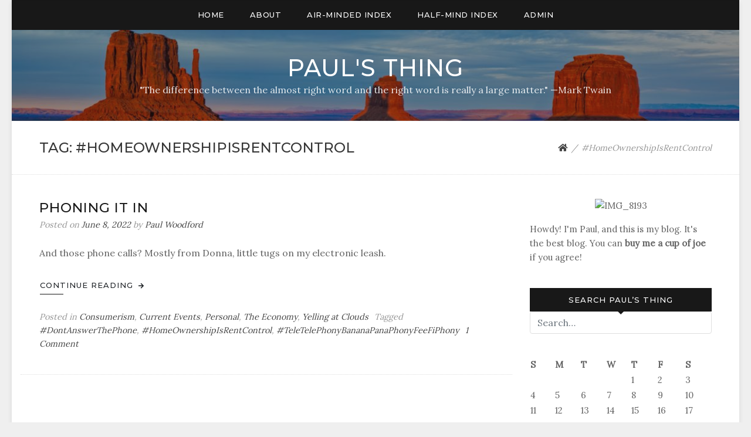

--- FILE ---
content_type: text/html; charset=UTF-8
request_url: https://pwoodford.net/blog/?tag=homeownershipisrentcontrol
body_size: 64094
content:
<!doctype html>
<html lang="en-US">
<head>
	<meta charset="UTF-8">
	<meta name="viewport" content="width=device-width, initial-scale=1">
	<link rel="profile" href="http://gmpg.org/xfn/11">

	<title>#HomeOwnershipIsRentControl &#8211; Paul&#039;s Thing</title>
<meta name='robots' content='max-image-preview:large' />
<link rel='dns-prefetch' href='//fonts.googleapis.com' />
<link rel="alternate" type="application/rss+xml" title="Paul&#039;s Thing &raquo; Feed" href="https://pwoodford.net/blog/?feed=rss2" />
<link rel="alternate" type="application/rss+xml" title="Paul&#039;s Thing &raquo; Comments Feed" href="https://pwoodford.net/blog/?feed=comments-rss2" />
<link rel="alternate" type="application/rss+xml" title="Paul&#039;s Thing &raquo; #HomeOwnershipIsRentControl Tag Feed" href="https://pwoodford.net/blog/?feed=rss2&#038;tag=homeownershipisrentcontrol" />
<style id='wp-img-auto-sizes-contain-inline-css' type='text/css'>
img:is([sizes=auto i],[sizes^="auto," i]){contain-intrinsic-size:3000px 1500px}
/*# sourceURL=wp-img-auto-sizes-contain-inline-css */
</style>
<style id='wp-emoji-styles-inline-css' type='text/css'>

	img.wp-smiley, img.emoji {
		display: inline !important;
		border: none !important;
		box-shadow: none !important;
		height: 1em !important;
		width: 1em !important;
		margin: 0 0.07em !important;
		vertical-align: -0.1em !important;
		background: none !important;
		padding: 0 !important;
	}
/*# sourceURL=wp-emoji-styles-inline-css */
</style>
<style id='wp-block-library-inline-css' type='text/css'>
:root{--wp-block-synced-color:#7a00df;--wp-block-synced-color--rgb:122,0,223;--wp-bound-block-color:var(--wp-block-synced-color);--wp-editor-canvas-background:#ddd;--wp-admin-theme-color:#007cba;--wp-admin-theme-color--rgb:0,124,186;--wp-admin-theme-color-darker-10:#006ba1;--wp-admin-theme-color-darker-10--rgb:0,107,160.5;--wp-admin-theme-color-darker-20:#005a87;--wp-admin-theme-color-darker-20--rgb:0,90,135;--wp-admin-border-width-focus:2px}@media (min-resolution:192dpi){:root{--wp-admin-border-width-focus:1.5px}}.wp-element-button{cursor:pointer}:root .has-very-light-gray-background-color{background-color:#eee}:root .has-very-dark-gray-background-color{background-color:#313131}:root .has-very-light-gray-color{color:#eee}:root .has-very-dark-gray-color{color:#313131}:root .has-vivid-green-cyan-to-vivid-cyan-blue-gradient-background{background:linear-gradient(135deg,#00d084,#0693e3)}:root .has-purple-crush-gradient-background{background:linear-gradient(135deg,#34e2e4,#4721fb 50%,#ab1dfe)}:root .has-hazy-dawn-gradient-background{background:linear-gradient(135deg,#faaca8,#dad0ec)}:root .has-subdued-olive-gradient-background{background:linear-gradient(135deg,#fafae1,#67a671)}:root .has-atomic-cream-gradient-background{background:linear-gradient(135deg,#fdd79a,#004a59)}:root .has-nightshade-gradient-background{background:linear-gradient(135deg,#330968,#31cdcf)}:root .has-midnight-gradient-background{background:linear-gradient(135deg,#020381,#2874fc)}:root{--wp--preset--font-size--normal:16px;--wp--preset--font-size--huge:42px}.has-regular-font-size{font-size:1em}.has-larger-font-size{font-size:2.625em}.has-normal-font-size{font-size:var(--wp--preset--font-size--normal)}.has-huge-font-size{font-size:var(--wp--preset--font-size--huge)}.has-text-align-center{text-align:center}.has-text-align-left{text-align:left}.has-text-align-right{text-align:right}.has-fit-text{white-space:nowrap!important}#end-resizable-editor-section{display:none}.aligncenter{clear:both}.items-justified-left{justify-content:flex-start}.items-justified-center{justify-content:center}.items-justified-right{justify-content:flex-end}.items-justified-space-between{justify-content:space-between}.screen-reader-text{border:0;clip-path:inset(50%);height:1px;margin:-1px;overflow:hidden;padding:0;position:absolute;width:1px;word-wrap:normal!important}.screen-reader-text:focus{background-color:#ddd;clip-path:none;color:#444;display:block;font-size:1em;height:auto;left:5px;line-height:normal;padding:15px 23px 14px;text-decoration:none;top:5px;width:auto;z-index:100000}html :where(.has-border-color){border-style:solid}html :where([style*=border-top-color]){border-top-style:solid}html :where([style*=border-right-color]){border-right-style:solid}html :where([style*=border-bottom-color]){border-bottom-style:solid}html :where([style*=border-left-color]){border-left-style:solid}html :where([style*=border-width]){border-style:solid}html :where([style*=border-top-width]){border-top-style:solid}html :where([style*=border-right-width]){border-right-style:solid}html :where([style*=border-bottom-width]){border-bottom-style:solid}html :where([style*=border-left-width]){border-left-style:solid}html :where(img[class*=wp-image-]){height:auto;max-width:100%}:where(figure){margin:0 0 1em}html :where(.is-position-sticky){--wp-admin--admin-bar--position-offset:var(--wp-admin--admin-bar--height,0px)}@media screen and (max-width:600px){html :where(.is-position-sticky){--wp-admin--admin-bar--position-offset:0px}}

/*# sourceURL=wp-block-library-inline-css */
</style><style id='wp-block-paragraph-inline-css' type='text/css'>
.is-small-text{font-size:.875em}.is-regular-text{font-size:1em}.is-large-text{font-size:2.25em}.is-larger-text{font-size:3em}.has-drop-cap:not(:focus):first-letter{float:left;font-size:8.4em;font-style:normal;font-weight:100;line-height:.68;margin:.05em .1em 0 0;text-transform:uppercase}body.rtl .has-drop-cap:not(:focus):first-letter{float:none;margin-left:.1em}p.has-drop-cap.has-background{overflow:hidden}:root :where(p.has-background){padding:1.25em 2.375em}:where(p.has-text-color:not(.has-link-color)) a{color:inherit}p.has-text-align-left[style*="writing-mode:vertical-lr"],p.has-text-align-right[style*="writing-mode:vertical-rl"]{rotate:180deg}
/*# sourceURL=https://pwoodford.net/blog/wp-includes/blocks/paragraph/style.min.css */
</style>
<style id='global-styles-inline-css' type='text/css'>
:root{--wp--preset--aspect-ratio--square: 1;--wp--preset--aspect-ratio--4-3: 4/3;--wp--preset--aspect-ratio--3-4: 3/4;--wp--preset--aspect-ratio--3-2: 3/2;--wp--preset--aspect-ratio--2-3: 2/3;--wp--preset--aspect-ratio--16-9: 16/9;--wp--preset--aspect-ratio--9-16: 9/16;--wp--preset--color--black: #000000;--wp--preset--color--cyan-bluish-gray: #abb8c3;--wp--preset--color--white: #ffffff;--wp--preset--color--pale-pink: #f78da7;--wp--preset--color--vivid-red: #cf2e2e;--wp--preset--color--luminous-vivid-orange: #ff6900;--wp--preset--color--luminous-vivid-amber: #fcb900;--wp--preset--color--light-green-cyan: #7bdcb5;--wp--preset--color--vivid-green-cyan: #00d084;--wp--preset--color--pale-cyan-blue: #8ed1fc;--wp--preset--color--vivid-cyan-blue: #0693e3;--wp--preset--color--vivid-purple: #9b51e0;--wp--preset--gradient--vivid-cyan-blue-to-vivid-purple: linear-gradient(135deg,rgb(6,147,227) 0%,rgb(155,81,224) 100%);--wp--preset--gradient--light-green-cyan-to-vivid-green-cyan: linear-gradient(135deg,rgb(122,220,180) 0%,rgb(0,208,130) 100%);--wp--preset--gradient--luminous-vivid-amber-to-luminous-vivid-orange: linear-gradient(135deg,rgb(252,185,0) 0%,rgb(255,105,0) 100%);--wp--preset--gradient--luminous-vivid-orange-to-vivid-red: linear-gradient(135deg,rgb(255,105,0) 0%,rgb(207,46,46) 100%);--wp--preset--gradient--very-light-gray-to-cyan-bluish-gray: linear-gradient(135deg,rgb(238,238,238) 0%,rgb(169,184,195) 100%);--wp--preset--gradient--cool-to-warm-spectrum: linear-gradient(135deg,rgb(74,234,220) 0%,rgb(151,120,209) 20%,rgb(207,42,186) 40%,rgb(238,44,130) 60%,rgb(251,105,98) 80%,rgb(254,248,76) 100%);--wp--preset--gradient--blush-light-purple: linear-gradient(135deg,rgb(255,206,236) 0%,rgb(152,150,240) 100%);--wp--preset--gradient--blush-bordeaux: linear-gradient(135deg,rgb(254,205,165) 0%,rgb(254,45,45) 50%,rgb(107,0,62) 100%);--wp--preset--gradient--luminous-dusk: linear-gradient(135deg,rgb(255,203,112) 0%,rgb(199,81,192) 50%,rgb(65,88,208) 100%);--wp--preset--gradient--pale-ocean: linear-gradient(135deg,rgb(255,245,203) 0%,rgb(182,227,212) 50%,rgb(51,167,181) 100%);--wp--preset--gradient--electric-grass: linear-gradient(135deg,rgb(202,248,128) 0%,rgb(113,206,126) 100%);--wp--preset--gradient--midnight: linear-gradient(135deg,rgb(2,3,129) 0%,rgb(40,116,252) 100%);--wp--preset--font-size--small: 13px;--wp--preset--font-size--medium: 20px;--wp--preset--font-size--large: 36px;--wp--preset--font-size--x-large: 42px;--wp--preset--spacing--20: 0.44rem;--wp--preset--spacing--30: 0.67rem;--wp--preset--spacing--40: 1rem;--wp--preset--spacing--50: 1.5rem;--wp--preset--spacing--60: 2.25rem;--wp--preset--spacing--70: 3.38rem;--wp--preset--spacing--80: 5.06rem;--wp--preset--shadow--natural: 6px 6px 9px rgba(0, 0, 0, 0.2);--wp--preset--shadow--deep: 12px 12px 50px rgba(0, 0, 0, 0.4);--wp--preset--shadow--sharp: 6px 6px 0px rgba(0, 0, 0, 0.2);--wp--preset--shadow--outlined: 6px 6px 0px -3px rgb(255, 255, 255), 6px 6px rgb(0, 0, 0);--wp--preset--shadow--crisp: 6px 6px 0px rgb(0, 0, 0);}:where(.is-layout-flex){gap: 0.5em;}:where(.is-layout-grid){gap: 0.5em;}body .is-layout-flex{display: flex;}.is-layout-flex{flex-wrap: wrap;align-items: center;}.is-layout-flex > :is(*, div){margin: 0;}body .is-layout-grid{display: grid;}.is-layout-grid > :is(*, div){margin: 0;}:where(.wp-block-columns.is-layout-flex){gap: 2em;}:where(.wp-block-columns.is-layout-grid){gap: 2em;}:where(.wp-block-post-template.is-layout-flex){gap: 1.25em;}:where(.wp-block-post-template.is-layout-grid){gap: 1.25em;}.has-black-color{color: var(--wp--preset--color--black) !important;}.has-cyan-bluish-gray-color{color: var(--wp--preset--color--cyan-bluish-gray) !important;}.has-white-color{color: var(--wp--preset--color--white) !important;}.has-pale-pink-color{color: var(--wp--preset--color--pale-pink) !important;}.has-vivid-red-color{color: var(--wp--preset--color--vivid-red) !important;}.has-luminous-vivid-orange-color{color: var(--wp--preset--color--luminous-vivid-orange) !important;}.has-luminous-vivid-amber-color{color: var(--wp--preset--color--luminous-vivid-amber) !important;}.has-light-green-cyan-color{color: var(--wp--preset--color--light-green-cyan) !important;}.has-vivid-green-cyan-color{color: var(--wp--preset--color--vivid-green-cyan) !important;}.has-pale-cyan-blue-color{color: var(--wp--preset--color--pale-cyan-blue) !important;}.has-vivid-cyan-blue-color{color: var(--wp--preset--color--vivid-cyan-blue) !important;}.has-vivid-purple-color{color: var(--wp--preset--color--vivid-purple) !important;}.has-black-background-color{background-color: var(--wp--preset--color--black) !important;}.has-cyan-bluish-gray-background-color{background-color: var(--wp--preset--color--cyan-bluish-gray) !important;}.has-white-background-color{background-color: var(--wp--preset--color--white) !important;}.has-pale-pink-background-color{background-color: var(--wp--preset--color--pale-pink) !important;}.has-vivid-red-background-color{background-color: var(--wp--preset--color--vivid-red) !important;}.has-luminous-vivid-orange-background-color{background-color: var(--wp--preset--color--luminous-vivid-orange) !important;}.has-luminous-vivid-amber-background-color{background-color: var(--wp--preset--color--luminous-vivid-amber) !important;}.has-light-green-cyan-background-color{background-color: var(--wp--preset--color--light-green-cyan) !important;}.has-vivid-green-cyan-background-color{background-color: var(--wp--preset--color--vivid-green-cyan) !important;}.has-pale-cyan-blue-background-color{background-color: var(--wp--preset--color--pale-cyan-blue) !important;}.has-vivid-cyan-blue-background-color{background-color: var(--wp--preset--color--vivid-cyan-blue) !important;}.has-vivid-purple-background-color{background-color: var(--wp--preset--color--vivid-purple) !important;}.has-black-border-color{border-color: var(--wp--preset--color--black) !important;}.has-cyan-bluish-gray-border-color{border-color: var(--wp--preset--color--cyan-bluish-gray) !important;}.has-white-border-color{border-color: var(--wp--preset--color--white) !important;}.has-pale-pink-border-color{border-color: var(--wp--preset--color--pale-pink) !important;}.has-vivid-red-border-color{border-color: var(--wp--preset--color--vivid-red) !important;}.has-luminous-vivid-orange-border-color{border-color: var(--wp--preset--color--luminous-vivid-orange) !important;}.has-luminous-vivid-amber-border-color{border-color: var(--wp--preset--color--luminous-vivid-amber) !important;}.has-light-green-cyan-border-color{border-color: var(--wp--preset--color--light-green-cyan) !important;}.has-vivid-green-cyan-border-color{border-color: var(--wp--preset--color--vivid-green-cyan) !important;}.has-pale-cyan-blue-border-color{border-color: var(--wp--preset--color--pale-cyan-blue) !important;}.has-vivid-cyan-blue-border-color{border-color: var(--wp--preset--color--vivid-cyan-blue) !important;}.has-vivid-purple-border-color{border-color: var(--wp--preset--color--vivid-purple) !important;}.has-vivid-cyan-blue-to-vivid-purple-gradient-background{background: var(--wp--preset--gradient--vivid-cyan-blue-to-vivid-purple) !important;}.has-light-green-cyan-to-vivid-green-cyan-gradient-background{background: var(--wp--preset--gradient--light-green-cyan-to-vivid-green-cyan) !important;}.has-luminous-vivid-amber-to-luminous-vivid-orange-gradient-background{background: var(--wp--preset--gradient--luminous-vivid-amber-to-luminous-vivid-orange) !important;}.has-luminous-vivid-orange-to-vivid-red-gradient-background{background: var(--wp--preset--gradient--luminous-vivid-orange-to-vivid-red) !important;}.has-very-light-gray-to-cyan-bluish-gray-gradient-background{background: var(--wp--preset--gradient--very-light-gray-to-cyan-bluish-gray) !important;}.has-cool-to-warm-spectrum-gradient-background{background: var(--wp--preset--gradient--cool-to-warm-spectrum) !important;}.has-blush-light-purple-gradient-background{background: var(--wp--preset--gradient--blush-light-purple) !important;}.has-blush-bordeaux-gradient-background{background: var(--wp--preset--gradient--blush-bordeaux) !important;}.has-luminous-dusk-gradient-background{background: var(--wp--preset--gradient--luminous-dusk) !important;}.has-pale-ocean-gradient-background{background: var(--wp--preset--gradient--pale-ocean) !important;}.has-electric-grass-gradient-background{background: var(--wp--preset--gradient--electric-grass) !important;}.has-midnight-gradient-background{background: var(--wp--preset--gradient--midnight) !important;}.has-small-font-size{font-size: var(--wp--preset--font-size--small) !important;}.has-medium-font-size{font-size: var(--wp--preset--font-size--medium) !important;}.has-large-font-size{font-size: var(--wp--preset--font-size--large) !important;}.has-x-large-font-size{font-size: var(--wp--preset--font-size--x-large) !important;}
/*# sourceURL=global-styles-inline-css */
</style>

<style id='classic-theme-styles-inline-css' type='text/css'>
/*! This file is auto-generated */
.wp-block-button__link{color:#fff;background-color:#32373c;border-radius:9999px;box-shadow:none;text-decoration:none;padding:calc(.667em + 2px) calc(1.333em + 2px);font-size:1.125em}.wp-block-file__button{background:#32373c;color:#fff;text-decoration:none}
/*# sourceURL=/wp-includes/css/classic-themes.min.css */
</style>
<link rel='stylesheet' id='blogdot-fonts-css' href='//fonts.googleapis.com/css?family=Lora%7CMontserrat%3A500&#038;ver=6.9' type='text/css' media='all' />
<link rel='stylesheet' id='font-awesome-5-css' href='https://pwoodford.net/blog/wp-content/themes/blogdot/assets/css/fontawesome-all.css?ver=5.0.6' type='text/css' media='all' />
<link rel='stylesheet' id='slicknavcss-css' href='https://pwoodford.net/blog/wp-content/themes/blogdot/assets/css/slicknav.css?ver=v1.0.10' type='text/css' media='all' />
<link rel='stylesheet' id='bootstrap-4-css' href='https://pwoodford.net/blog/wp-content/themes/blogdot/assets/css/bootstrap.css?ver=v4.3.1' type='text/css' media='all' />
<link rel='stylesheet' id='blogdot-style-css' href='https://pwoodford.net/blog/wp-content/themes/blogdot/style.css?ver=v1.0.0' type='text/css' media='all' />
<link rel='stylesheet' id='commentluv_style-css' href='https://pwoodford.net/blog/wp-content/plugins/commentluv/css/commentluv.css?ver=6.9' type='text/css' media='all' />
<script type="text/javascript" src="https://pwoodford.net/blog/wp-includes/js/jquery/jquery.min.js?ver=3.7.1" id="jquery-core-js"></script>
<script type="text/javascript" src="https://pwoodford.net/blog/wp-includes/js/jquery/jquery-migrate.min.js?ver=3.4.1" id="jquery-migrate-js"></script>
<script type="text/javascript" id="commentluv_script-js-extra">
/* <![CDATA[ */
var cl_settings = {"name":"author","url":"url","comment":"comment","email":"email","infopanel":"on","default_on":"on","default_on_admin":"on","cl_version":"4","images":"https://pwoodford.net/blog/wp-content/plugins/commentluv/images/","api_url":"http://pwoodford.net/blog/wp-admin/admin-ajax.php","api_url_alt":"https://pwoodford.net/blog/wp-admin/admin-ajax.php","_fetch":"80a5dd27c4","_info":"b0379b3eb3","infoback":"white","infotext":"black","template_insert":"","logged_in":"","refer":"https://pwoodford.net/blog/?p=31116","no_url_message":"Please enter a URL and then click the CommentLuv checkbox if you want to add your last blog post","no_http_message":"Please use http:// in front of your url","no_url_logged_in_message":"You need to visit your profile in the dashboard and update your details with your site URL","no_info_message":"No info was available or an error occured"};
//# sourceURL=commentluv_script-js-extra
/* ]]> */
</script>
<script type="text/javascript" src="https://pwoodford.net/blog/wp-content/plugins/commentluv/js/commentluv.js?ver=4" id="commentluv_script-js"></script>
<link rel="https://api.w.org/" href="https://pwoodford.net/blog/index.php?rest_route=/" /><link rel="alternate" title="JSON" type="application/json" href="https://pwoodford.net/blog/index.php?rest_route=/wp/v2/tags/3908" /><link rel="EditURI" type="application/rsd+xml" title="RSD" href="https://pwoodford.net/blog/xmlrpc.php?rsd" />
<meta name="generator" content="WordPress 6.9" />

<!-- Bad Behavior 2.2.24 run time: 2.427 ms -->
	<style type="text/css" id="custom-theme-css">
		.custom-logo { height: 60px; width: auto; }
			</style>
	
<style type="text/css" id="breadcrumb-trail-css">.breadcrumbs .trail-browse,.breadcrumbs .trail-items,.breadcrumbs .trail-items li {display: inline-block;margin:0;padding: 0;border:none;background:transparent;text-indent: 0;}.breadcrumbs .trail-browse {font-size: inherit;font-style:inherit;font-weight: inherit;color: inherit;}.breadcrumbs .trail-items {list-style: none;}.trail-items li::after {content: "\002F";padding: 0 0.5em;}.trail-items li:last-of-type::after {display: none;}</style>
<style type="text/css">.recentcomments a{display:inline !important;padding:0 !important;margin:0 !important;}</style>			<style type="text/css">
				.site-header {
					background-image: url(https://pwoodford.net/blog/wp-content/uploads/2021/05/cropped-32961005634_b7e813f7cb_o-3.jpg);
					background-position: center;
					background-size: cover;
				}
				.site-branding {
					background: rgba(25, 25, 25, 0.4);
				}
			</style>
				<style type="text/css">
					.site-title a,
			.site-description {
				color: #ffffff;
			}
			.site-description {
				opacity: 0.85;
			}
				</style>
		
<!-- Jetpack Open Graph Tags -->
<meta property="og:type" content="website" />
<meta property="og:title" content="#HomeOwnershipIsRentControl &#8211; Paul&#039;s Thing" />
<meta property="og:url" content="https://pwoodford.net/blog/?tag=homeownershipisrentcontrol" />
<meta property="og:site_name" content="Paul&#039;s Thing" />
<meta property="og:image" content="https://s0.wp.com/i/blank.jpg" />
<meta property="og:image:width" content="200" />
<meta property="og:image:height" content="200" />
<meta property="og:image:alt" content="" />
<meta property="og:locale" content="en_US" />

<!-- End Jetpack Open Graph Tags -->
</head>

<body class="archive tag tag-homeownershipisrentcontrol tag-3908 wp-theme-blogdot hfeed">
<div id="page" class="site">
	<div id="box-container" class="container">

		<div class="row main-nav-bg sticky-top">
			<div class="col-md-12">
				<nav id="site-navigation" class="main-navigation">
					<div class="menu-site-navigation-container"><ul id="primary-menu" class="menu"><li id="menu-item-25732" class="menu-item menu-item-type-custom menu-item-object-custom menu-item-home menu-item-25732"><a href="https://pwoodford.net/blog">Home</a></li>
<li id="menu-item-25694" class="menu-item menu-item-type-post_type menu-item-object-page menu-item-25694"><a href="https://pwoodford.net/blog/?page_id=5">About</a></li>
<li id="menu-item-25699" class="menu-item menu-item-type-post_type menu-item-object-page menu-item-25699"><a href="https://pwoodford.net/blog/?page_id=14450">Air-Minded Index</a></li>
<li id="menu-item-25698" class="menu-item menu-item-type-post_type menu-item-object-page menu-item-25698"><a href="https://pwoodford.net/blog/?page_id=25496">Half-Mind Index</a></li>
<li id="menu-item-25691" class="menu-item menu-item-type-post_type menu-item-object-page menu-item-25691"><a href="https://pwoodford.net/blog/?page_id=22161">Admin</a></li>
</ul></div>				</nav><!-- #site-navigation -->
			</div>
		</div>

		<header id="masthead" class="site-header text-center">
			<div class="site-branding">
									<h2 class="site-title h1"><a href="https://pwoodford.net/blog/" rel="home">Paul&#039;s Thing</a></h2>
										<p class="site-description">&quot;The difference between the almost right word and the right word is really a large matter.&quot; —Mark Twain</p>
							</div><!-- .site-branding -->
		</header><!-- #masthead -->



		<div id="content" class="site-content">

<div class="row larger-gutter align-items-center be-single-header justify-content-center">
	<div class="col-md-8">
		<header class="page-header ">
			<h1 class="page-title h4">Tag: <span>#HomeOwnershipIsRentControl</span></h1>		</header><!-- .page-header -->
	</div>
			<div class="col-md-4 text-right">
			<div class="entry-meta">
									<nav role="navigation" aria-label="Breadcrumbs" class="breadcrumb-trail breadcrumbs" itemprop="breadcrumb"><ul class="trail-items" itemscope itemtype="http://schema.org/BreadcrumbList"><meta name="numberOfItems" content="2" /><meta name="itemListOrder" content="Ascending" /><li itemprop="itemListElement" itemscope itemtype="http://schema.org/ListItem" class="trail-item trail-begin"><a href="https://pwoodford.net/blog" rel="home" itemprop="item"><span itemprop="name"><i class="fas fa-home"></i></span></a><meta itemprop="position" content="1" /></li><li itemprop="itemListElement" itemscope itemtype="http://schema.org/ListItem" class="trail-item trail-end"><span itemprop="item"><span itemprop="name">#HomeOwnershipIsRentControl</span></span><meta itemprop="position" content="2" /></li></ul></nav>							</div>
		</div>
	</div>

<div class="row larger-gutter justify-content-center">

	
	<div id="primary" class="col-md-9 content-area be-content-width">
		<main id="main" class="site-main">

		
			
<article id="post-31116" class="be-one-post post-31116 post type-post status-publish format-standard hentry category-consumerism category-current-events category-personal category-the-economy category-yell-clouds tag-dontanswerthephone tag-homeownershipisrentcontrol tag-teletelephonybananapanaphonyfeefiphony">

			<header class="entry-header">
			<h2 class="entry-title h4"><a href="https://pwoodford.net/blog/?p=31116" rel="bookmark">Phoning It In</a></h2>					<div class="entry-meta">
						<span class="posted-on">Posted on <a href="https://pwoodford.net/blog/?p=31116"><time class="entry-date published" datetime="2022-06-08T10:13:41-07:00">June 8, 2022</time><time class="updated" datetime="2022-06-08T10:16:59-07:00">June 8, 2022</time></a></span><span class="byline"> by <span class="author vcard"><a class="url fn n" href="https://pwoodford.net/blog/?author=1">Paul Woodford</a></span></span>					</div><!-- .entry-meta -->
						</header><!-- .entry-header -->
	
	
			<div class="entry-summary">
			<p>And those phone calls? Mostly from Donna, little tugs on my electronic leash.</p>
			<div class="mt-4 mb-4">
				<a href="https://pwoodford.net/blog/?p=31116" class="btn btn-sm cont-btn">Continue Reading <small class="fas fa-arrow-right ml-1"></small></a>
			</div>
		</div><!-- .entry-summary -->
	
	<footer class="entry-footer">
		<span class="cat-links">Posted in <a href="https://pwoodford.net/blog/?cat=18" rel="category">Consumerism</a>, <a href="https://pwoodford.net/blog/?cat=10" rel="category">Current Events</a>, <a href="https://pwoodford.net/blog/?cat=2" rel="category">Personal</a>, <a href="https://pwoodford.net/blog/?cat=29" rel="category">The Economy</a>, <a href="https://pwoodford.net/blog/?cat=2761" rel="category">Yelling at Clouds</a></span><span class="tags-links">Tagged <a href="https://pwoodford.net/blog/?tag=dontanswerthephone" rel="tag">#DontAnswerThePhone</a>, <a href="https://pwoodford.net/blog/?tag=homeownershipisrentcontrol" rel="tag">#HomeOwnershipIsRentControl</a>, <a href="https://pwoodford.net/blog/?tag=teletelephonybananapanaphonyfeefiphony" rel="tag">#TeleTelePhonyBananaPanaPhonyFeeFiPhony</a></span><span class="comments-link"><a href="https://pwoodford.net/blog/?p=31116#comments">1 Comment<span class="screen-reader-text"> on Phoning It In</span></a></span>	</footer><!-- .entry-footer -->
</article><!-- #post-31116 -->

		</main><!-- #main -->
	</div><!-- #primary -->

			<div class="col-md-3 be-sidebar-width">
			
<aside id="secondary" class="widget-area">
	<section id="custom_html-4" class="widget_text widget widget_custom_html"><div class="textwidget custom-html-widget"><p><center><a href="https://www.flickr.com/photos/halfmind/53299802272/in/album-72157649613305781/" title="IMG_8193"><img src="https://live.staticflickr.com/65535/53299802272_d6f9573aac_n.jpg" width="240" height="320" alt="IMG_8193"/></a></center></p>
<p>Howdy! I'm Paul, and this is my blog. It's the best blog. You can <a href="https://ko-fi.com/paulsthing"><strong>buy me a cup of joe<strong></strong></strong></a> if you agree!</p></div></section><section id="text-350508988" class="widget widget_text">			<div class="textwidget"><p><center><script type='text/javascript' src='https://ko-fi.com/widgets/widget_2.js'></script><script type='text/javascript'>kofiwidget2.init('Support Me on Ko-fi', '#29abe0', 'O5O71IWJ0');kofiwidget2.draw();</script></center></p>
</div>
		</section><section id="search-2" class="widget widget_search"><h6 class="widget-title">Search Paul&#8217;s Thing</h6><form role="search" method="get" class="searchform blogdot-searchform" action="https://pwoodford.net/blog/">
    <input type="text" class="s form-control" name="s" placeholder="Search&hellip;" value="" >
</form>
</section><section id="calendar-2" class="widget widget_calendar"><div id="calendar_wrap" class="calendar_wrap"><table id="wp-calendar" class="wp-calendar-table">
	<caption>January 2026</caption>
	<thead>
	<tr>
		<th scope="col" aria-label="Sunday">S</th>
		<th scope="col" aria-label="Monday">M</th>
		<th scope="col" aria-label="Tuesday">T</th>
		<th scope="col" aria-label="Wednesday">W</th>
		<th scope="col" aria-label="Thursday">T</th>
		<th scope="col" aria-label="Friday">F</th>
		<th scope="col" aria-label="Saturday">S</th>
	</tr>
	</thead>
	<tbody>
	<tr>
		<td colspan="4" class="pad">&nbsp;</td><td>1</td><td>2</td><td>3</td>
	</tr>
	<tr>
		<td>4</td><td>5</td><td><a href="https://pwoodford.net/blog/?m=20260106" aria-label="Posts published on January 6, 2026">6</a></td><td>7</td><td>8</td><td>9</td><td>10</td>
	</tr>
	<tr>
		<td>11</td><td>12</td><td><a href="https://pwoodford.net/blog/?m=20260113" aria-label="Posts published on January 13, 2026">13</a></td><td>14</td><td><a href="https://pwoodford.net/blog/?m=20260115" aria-label="Posts published on January 15, 2026">15</a></td><td>16</td><td>17</td>
	</tr>
	<tr>
		<td>18</td><td>19</td><td><a href="https://pwoodford.net/blog/?m=20260120" aria-label="Posts published on January 20, 2026">20</a></td><td>21</td><td>22</td><td id="today">23</td><td>24</td>
	</tr>
	<tr>
		<td>25</td><td>26</td><td>27</td><td>28</td><td>29</td><td>30</td><td>31</td>
	</tr>
	</tbody>
	</table><nav aria-label="Previous and next months" class="wp-calendar-nav">
		<span class="wp-calendar-nav-prev"><a href="https://pwoodford.net/blog/?m=202512">&laquo; Dec</a></span>
		<span class="pad">&nbsp;</span>
		<span class="wp-calendar-nav-next">&nbsp;</span>
	</nav></div></section>
		<section id="recent-posts-2" class="widget widget_recent_entries">
		<h6 class="widget-title">Recent Posts</h6>
		<ul>
											<li>
					<a href="https://pwoodford.net/blog/?p=37070">Tuesday Bag o&#8217; Dispatches</a>
									</li>
											<li>
					<a href="https://pwoodford.net/blog/?p=37065">The Art of the Newsletter, Part II</a>
									</li>
											<li>
					<a href="https://pwoodford.net/blog/?p=37056">Air-Minded: A Fitting Tribute, but Will It Last?</a>
									</li>
											<li>
					<a href="https://pwoodford.net/blog/?p=37045">Getting His Way</a>
									</li>
											<li>
					<a href="https://pwoodford.net/blog/?p=37027">Taint Days</a>
									</li>
					</ul>

		</section><section id="recent-comments-3" class="widget widget_recent_comments"><h6 class="widget-title">Recent Comments</h6><ul id="recentcomments"><li class="recentcomments"><span class="comment-author-link">Alan+Stine</span> on <a href="https://pwoodford.net/blog/?p=36989&#038;cpage=1#comment-749903">Back in the Box</a></li><li class="recentcomments"><span class="comment-author-link"><a href="https://pwoodford.net/" class="url" rel="ugc">Paul Woodford</a></span> on <a href="https://pwoodford.net/blog/?p=36989&#038;cpage=1#comment-748903">Back in the Box</a></li><li class="recentcomments"><span class="comment-author-link">Burt</span> on <a href="https://pwoodford.net/blog/?p=36989&#038;cpage=1#comment-748900">Back in the Box</a></li><li class="recentcomments"><span class="comment-author-link"><a href="https://todgermanica.com" class="url" rel="ugc external nofollow">Tod</a></span> on <a href="https://pwoodford.net/blog/?p=36989&#038;cpage=1#comment-748831">Back in the Box</a></li><li class="recentcomments"><span class="comment-author-link"><a href="https://todgermanica.com" class="url" rel="ugc external nofollow">Tod</a></span> on <a href="https://pwoodford.net/blog/?p=36989&#038;cpage=1#comment-748828">Back in the Box</a></li></ul></section><section id="categories-412074251" class="widget widget_categories"><h6 class="widget-title">Categories</h6><form action="https://pwoodford.net/blog" method="get"><label class="screen-reader-text" for="cat">Categories</label><select  name='cat' id='cat' class='postform'>
	<option value='-1'>Select Category</option>
	<option class="level-0" value="12">Administrivia&nbsp;&nbsp;(56)</option>
	<option class="level-0" value="1960">Air-Minded&nbsp;&nbsp;(304)</option>
	<option class="level-0" value="47">Banned Books&nbsp;&nbsp;(248)</option>
	<option class="level-0" value="25">Bicycling&nbsp;&nbsp;(115)</option>
	<option class="level-0" value="13">Big Brother&nbsp;&nbsp;(164)</option>
	<option class="level-0" value="4432">Big Seiko&nbsp;&nbsp;(54)</option>
	<option class="level-0" value="412">Books&nbsp;&nbsp;(317)</option>
	<option class="level-0" value="19">Class&nbsp;&nbsp;(41)</option>
	<option class="level-0" value="18">Consumerism&nbsp;&nbsp;(441)</option>
	<option class="level-0" value="15">Cooking&nbsp;&nbsp;(167)</option>
	<option class="level-0" value="40">Critters&nbsp;&nbsp;(445)</option>
	<option class="level-0" value="7">Culture&nbsp;&nbsp;(125)</option>
	<option class="level-0" value="250">Culture Wars&nbsp;&nbsp;(432)</option>
	<option class="level-0" value="10">Current Events&nbsp;&nbsp;(911)</option>
	<option class="level-0" value="189">Extremism&nbsp;&nbsp;(51)</option>
	<option class="level-0" value="3">Flying&nbsp;&nbsp;(438)</option>
	<option class="level-0" value="4">Hash House Harriers&nbsp;&nbsp;(148)</option>
	<option class="level-0" value="64">History&nbsp;&nbsp;(192)</option>
	<option class="level-0" value="555">Local Color&nbsp;&nbsp;(396)</option>
	<option class="level-0" value="16">Media&nbsp;&nbsp;(370)</option>
	<option class="level-0" value="27">Memes&nbsp;&nbsp;(56)</option>
	<option class="level-0" value="14">Military&nbsp;&nbsp;(493)</option>
	<option class="level-0" value="5">Motorcycling&nbsp;&nbsp;(268)</option>
	<option class="level-0" value="413">Movies&nbsp;&nbsp;(98)</option>
	<option class="level-0" value="2">Personal&nbsp;&nbsp;(1,549)</option>
	<option class="level-0" value="1601">Photoblogging&nbsp;&nbsp;(234)</option>
	<option class="level-0" value="8">Politics&nbsp;&nbsp;(468)</option>
	<option class="level-0" value="415">Products&nbsp;&nbsp;(42)</option>
	<option class="level-0" value="30">Reviews&nbsp;&nbsp;(352)</option>
	<option class="level-0" value="2878">Scrapbooking&nbsp;&nbsp;(20)</option>
	<option class="level-0" value="827">Social Media&nbsp;&nbsp;(299)</option>
	<option class="level-0" value="22">Terrorism&nbsp;&nbsp;(96)</option>
	<option class="level-0" value="29">The Economy&nbsp;&nbsp;(49)</option>
	<option class="level-0" value="6">The Internets&nbsp;&nbsp;(185)</option>
	<option class="level-0" value="414">TV&nbsp;&nbsp;(121)</option>
	<option class="level-0" value="1">Uncategorized&nbsp;&nbsp;(30)</option>
	<option class="level-0" value="2191">Videoblogging&nbsp;&nbsp;(6)</option>
	<option class="level-0" value="9">War&nbsp;&nbsp;(126)</option>
	<option class="level-0" value="21">Words&nbsp;&nbsp;(115)</option>
	<option class="level-0" value="2761">Yelling at Clouds&nbsp;&nbsp;(103)</option>
</select>
</form><script type="text/javascript">
/* <![CDATA[ */

( ( dropdownId ) => {
	const dropdown = document.getElementById( dropdownId );
	function onSelectChange() {
		setTimeout( () => {
			if ( 'escape' === dropdown.dataset.lastkey ) {
				return;
			}
			if ( dropdown.value && parseInt( dropdown.value ) > 0 && dropdown instanceof HTMLSelectElement ) {
				dropdown.parentElement.submit();
			}
		}, 250 );
	}
	function onKeyUp( event ) {
		if ( 'Escape' === event.key ) {
			dropdown.dataset.lastkey = 'escape';
		} else {
			delete dropdown.dataset.lastkey;
		}
	}
	function onClick() {
		delete dropdown.dataset.lastkey;
	}
	dropdown.addEventListener( 'keyup', onKeyUp );
	dropdown.addEventListener( 'click', onClick );
	dropdown.addEventListener( 'change', onSelectChange );
})( "cat" );

//# sourceURL=WP_Widget_Categories%3A%3Awidget
/* ]]> */
</script>
</section><section id="archives-2" class="widget widget_archive"><h6 class="widget-title">Archives</h6>		<label class="screen-reader-text" for="archives-dropdown-2">Archives</label>
		<select id="archives-dropdown-2" name="archive-dropdown">
			
			<option value="">Select Month</option>
				<option value='https://pwoodford.net/blog/?m=202601'> January 2026 &nbsp;(4)</option>
	<option value='https://pwoodford.net/blog/?m=202512'> December 2025 &nbsp;(5)</option>
	<option value='https://pwoodford.net/blog/?m=202511'> November 2025 &nbsp;(6)</option>
	<option value='https://pwoodford.net/blog/?m=202510'> October 2025 &nbsp;(8)</option>
	<option value='https://pwoodford.net/blog/?m=202509'> September 2025 &nbsp;(6)</option>
	<option value='https://pwoodford.net/blog/?m=202508'> August 2025 &nbsp;(9)</option>
	<option value='https://pwoodford.net/blog/?m=202507'> July 2025 &nbsp;(7)</option>
	<option value='https://pwoodford.net/blog/?m=202506'> June 2025 &nbsp;(6)</option>
	<option value='https://pwoodford.net/blog/?m=202505'> May 2025 &nbsp;(10)</option>
	<option value='https://pwoodford.net/blog/?m=202504'> April 2025 &nbsp;(7)</option>
	<option value='https://pwoodford.net/blog/?m=202503'> March 2025 &nbsp;(8)</option>
	<option value='https://pwoodford.net/blog/?m=202502'> February 2025 &nbsp;(7)</option>
	<option value='https://pwoodford.net/blog/?m=202501'> January 2025 &nbsp;(7)</option>
	<option value='https://pwoodford.net/blog/?m=202412'> December 2024 &nbsp;(7)</option>
	<option value='https://pwoodford.net/blog/?m=202411'> November 2024 &nbsp;(6)</option>
	<option value='https://pwoodford.net/blog/?m=202410'> October 2024 &nbsp;(7)</option>
	<option value='https://pwoodford.net/blog/?m=202409'> September 2024 &nbsp;(11)</option>
	<option value='https://pwoodford.net/blog/?m=202408'> August 2024 &nbsp;(8)</option>
	<option value='https://pwoodford.net/blog/?m=202407'> July 2024 &nbsp;(9)</option>
	<option value='https://pwoodford.net/blog/?m=202406'> June 2024 &nbsp;(9)</option>
	<option value='https://pwoodford.net/blog/?m=202405'> May 2024 &nbsp;(7)</option>
	<option value='https://pwoodford.net/blog/?m=202404'> April 2024 &nbsp;(8)</option>
	<option value='https://pwoodford.net/blog/?m=202403'> March 2024 &nbsp;(10)</option>
	<option value='https://pwoodford.net/blog/?m=202402'> February 2024 &nbsp;(10)</option>
	<option value='https://pwoodford.net/blog/?m=202401'> January 2024 &nbsp;(9)</option>
	<option value='https://pwoodford.net/blog/?m=202312'> December 2023 &nbsp;(10)</option>
	<option value='https://pwoodford.net/blog/?m=202311'> November 2023 &nbsp;(9)</option>
	<option value='https://pwoodford.net/blog/?m=202310'> October 2023 &nbsp;(10)</option>
	<option value='https://pwoodford.net/blog/?m=202309'> September 2023 &nbsp;(9)</option>
	<option value='https://pwoodford.net/blog/?m=202308'> August 2023 &nbsp;(10)</option>
	<option value='https://pwoodford.net/blog/?m=202307'> July 2023 &nbsp;(9)</option>
	<option value='https://pwoodford.net/blog/?m=202306'> June 2023 &nbsp;(12)</option>
	<option value='https://pwoodford.net/blog/?m=202305'> May 2023 &nbsp;(9)</option>
	<option value='https://pwoodford.net/blog/?m=202304'> April 2023 &nbsp;(11)</option>
	<option value='https://pwoodford.net/blog/?m=202303'> March 2023 &nbsp;(14)</option>
	<option value='https://pwoodford.net/blog/?m=202302'> February 2023 &nbsp;(9)</option>
	<option value='https://pwoodford.net/blog/?m=202301'> January 2023 &nbsp;(12)</option>
	<option value='https://pwoodford.net/blog/?m=202212'> December 2022 &nbsp;(10)</option>
	<option value='https://pwoodford.net/blog/?m=202211'> November 2022 &nbsp;(13)</option>
	<option value='https://pwoodford.net/blog/?m=202210'> October 2022 &nbsp;(15)</option>
	<option value='https://pwoodford.net/blog/?m=202209'> September 2022 &nbsp;(13)</option>
	<option value='https://pwoodford.net/blog/?m=202208'> August 2022 &nbsp;(14)</option>
	<option value='https://pwoodford.net/blog/?m=202207'> July 2022 &nbsp;(12)</option>
	<option value='https://pwoodford.net/blog/?m=202206'> June 2022 &nbsp;(10)</option>
	<option value='https://pwoodford.net/blog/?m=202205'> May 2022 &nbsp;(13)</option>
	<option value='https://pwoodford.net/blog/?m=202204'> April 2022 &nbsp;(11)</option>
	<option value='https://pwoodford.net/blog/?m=202203'> March 2022 &nbsp;(14)</option>
	<option value='https://pwoodford.net/blog/?m=202202'> February 2022 &nbsp;(10)</option>
	<option value='https://pwoodford.net/blog/?m=202201'> January 2022 &nbsp;(10)</option>
	<option value='https://pwoodford.net/blog/?m=202112'> December 2021 &nbsp;(13)</option>
	<option value='https://pwoodford.net/blog/?m=202111'> November 2021 &nbsp;(14)</option>
	<option value='https://pwoodford.net/blog/?m=202110'> October 2021 &nbsp;(13)</option>
	<option value='https://pwoodford.net/blog/?m=202109'> September 2021 &nbsp;(13)</option>
	<option value='https://pwoodford.net/blog/?m=202108'> August 2021 &nbsp;(10)</option>
	<option value='https://pwoodford.net/blog/?m=202107'> July 2021 &nbsp;(18)</option>
	<option value='https://pwoodford.net/blog/?m=202106'> June 2021 &nbsp;(15)</option>
	<option value='https://pwoodford.net/blog/?m=202105'> May 2021 &nbsp;(14)</option>
	<option value='https://pwoodford.net/blog/?m=202104'> April 2021 &nbsp;(12)</option>
	<option value='https://pwoodford.net/blog/?m=202103'> March 2021 &nbsp;(15)</option>
	<option value='https://pwoodford.net/blog/?m=202102'> February 2021 &nbsp;(11)</option>
	<option value='https://pwoodford.net/blog/?m=202101'> January 2021 &nbsp;(12)</option>
	<option value='https://pwoodford.net/blog/?m=202012'> December 2020 &nbsp;(14)</option>
	<option value='https://pwoodford.net/blog/?m=202011'> November 2020 &nbsp;(13)</option>
	<option value='https://pwoodford.net/blog/?m=202010'> October 2020 &nbsp;(11)</option>
	<option value='https://pwoodford.net/blog/?m=202009'> September 2020 &nbsp;(13)</option>
	<option value='https://pwoodford.net/blog/?m=202008'> August 2020 &nbsp;(13)</option>
	<option value='https://pwoodford.net/blog/?m=202007'> July 2020 &nbsp;(15)</option>
	<option value='https://pwoodford.net/blog/?m=202006'> June 2020 &nbsp;(16)</option>
	<option value='https://pwoodford.net/blog/?m=202005'> May 2020 &nbsp;(14)</option>
	<option value='https://pwoodford.net/blog/?m=202004'> April 2020 &nbsp;(15)</option>
	<option value='https://pwoodford.net/blog/?m=202003'> March 2020 &nbsp;(16)</option>
	<option value='https://pwoodford.net/blog/?m=202002'> February 2020 &nbsp;(15)</option>
	<option value='https://pwoodford.net/blog/?m=202001'> January 2020 &nbsp;(11)</option>
	<option value='https://pwoodford.net/blog/?m=201912'> December 2019 &nbsp;(11)</option>
	<option value='https://pwoodford.net/blog/?m=201911'> November 2019 &nbsp;(11)</option>
	<option value='https://pwoodford.net/blog/?m=201910'> October 2019 &nbsp;(12)</option>
	<option value='https://pwoodford.net/blog/?m=201909'> September 2019 &nbsp;(10)</option>
	<option value='https://pwoodford.net/blog/?m=201908'> August 2019 &nbsp;(14)</option>
	<option value='https://pwoodford.net/blog/?m=201907'> July 2019 &nbsp;(12)</option>
	<option value='https://pwoodford.net/blog/?m=201906'> June 2019 &nbsp;(9)</option>
	<option value='https://pwoodford.net/blog/?m=201905'> May 2019 &nbsp;(14)</option>
	<option value='https://pwoodford.net/blog/?m=201904'> April 2019 &nbsp;(9)</option>
	<option value='https://pwoodford.net/blog/?m=201903'> March 2019 &nbsp;(10)</option>
	<option value='https://pwoodford.net/blog/?m=201902'> February 2019 &nbsp;(11)</option>
	<option value='https://pwoodford.net/blog/?m=201901'> January 2019 &nbsp;(8)</option>
	<option value='https://pwoodford.net/blog/?m=201812'> December 2018 &nbsp;(11)</option>
	<option value='https://pwoodford.net/blog/?m=201811'> November 2018 &nbsp;(7)</option>
	<option value='https://pwoodford.net/blog/?m=201810'> October 2018 &nbsp;(9)</option>
	<option value='https://pwoodford.net/blog/?m=201809'> September 2018 &nbsp;(8)</option>
	<option value='https://pwoodford.net/blog/?m=201808'> August 2018 &nbsp;(12)</option>
	<option value='https://pwoodford.net/blog/?m=201807'> July 2018 &nbsp;(8)</option>
	<option value='https://pwoodford.net/blog/?m=201806'> June 2018 &nbsp;(9)</option>
	<option value='https://pwoodford.net/blog/?m=201805'> May 2018 &nbsp;(11)</option>
	<option value='https://pwoodford.net/blog/?m=201804'> April 2018 &nbsp;(10)</option>
	<option value='https://pwoodford.net/blog/?m=201803'> March 2018 &nbsp;(7)</option>
	<option value='https://pwoodford.net/blog/?m=201802'> February 2018 &nbsp;(7)</option>
	<option value='https://pwoodford.net/blog/?m=201801'> January 2018 &nbsp;(12)</option>
	<option value='https://pwoodford.net/blog/?m=201712'> December 2017 &nbsp;(14)</option>
	<option value='https://pwoodford.net/blog/?m=201711'> November 2017 &nbsp;(10)</option>
	<option value='https://pwoodford.net/blog/?m=201710'> October 2017 &nbsp;(8)</option>
	<option value='https://pwoodford.net/blog/?m=201709'> September 2017 &nbsp;(11)</option>
	<option value='https://pwoodford.net/blog/?m=201708'> August 2017 &nbsp;(12)</option>
	<option value='https://pwoodford.net/blog/?m=201707'> July 2017 &nbsp;(11)</option>
	<option value='https://pwoodford.net/blog/?m=201706'> June 2017 &nbsp;(10)</option>
	<option value='https://pwoodford.net/blog/?m=201705'> May 2017 &nbsp;(10)</option>
	<option value='https://pwoodford.net/blog/?m=201704'> April 2017 &nbsp;(10)</option>
	<option value='https://pwoodford.net/blog/?m=201703'> March 2017 &nbsp;(12)</option>
	<option value='https://pwoodford.net/blog/?m=201702'> February 2017 &nbsp;(8)</option>
	<option value='https://pwoodford.net/blog/?m=201701'> January 2017 &nbsp;(9)</option>
	<option value='https://pwoodford.net/blog/?m=201612'> December 2016 &nbsp;(10)</option>
	<option value='https://pwoodford.net/blog/?m=201611'> November 2016 &nbsp;(11)</option>
	<option value='https://pwoodford.net/blog/?m=201610'> October 2016 &nbsp;(8)</option>
	<option value='https://pwoodford.net/blog/?m=201609'> September 2016 &nbsp;(13)</option>
	<option value='https://pwoodford.net/blog/?m=201608'> August 2016 &nbsp;(10)</option>
	<option value='https://pwoodford.net/blog/?m=201607'> July 2016 &nbsp;(11)</option>
	<option value='https://pwoodford.net/blog/?m=201606'> June 2016 &nbsp;(11)</option>
	<option value='https://pwoodford.net/blog/?m=201605'> May 2016 &nbsp;(11)</option>
	<option value='https://pwoodford.net/blog/?m=201604'> April 2016 &nbsp;(9)</option>
	<option value='https://pwoodford.net/blog/?m=201603'> March 2016 &nbsp;(10)</option>
	<option value='https://pwoodford.net/blog/?m=201602'> February 2016 &nbsp;(7)</option>
	<option value='https://pwoodford.net/blog/?m=201601'> January 2016 &nbsp;(11)</option>
	<option value='https://pwoodford.net/blog/?m=201512'> December 2015 &nbsp;(11)</option>
	<option value='https://pwoodford.net/blog/?m=201511'> November 2015 &nbsp;(10)</option>
	<option value='https://pwoodford.net/blog/?m=201510'> October 2015 &nbsp;(15)</option>
	<option value='https://pwoodford.net/blog/?m=201509'> September 2015 &nbsp;(12)</option>
	<option value='https://pwoodford.net/blog/?m=201508'> August 2015 &nbsp;(9)</option>
	<option value='https://pwoodford.net/blog/?m=201507'> July 2015 &nbsp;(12)</option>
	<option value='https://pwoodford.net/blog/?m=201506'> June 2015 &nbsp;(15)</option>
	<option value='https://pwoodford.net/blog/?m=201505'> May 2015 &nbsp;(13)</option>
	<option value='https://pwoodford.net/blog/?m=201504'> April 2015 &nbsp;(11)</option>
	<option value='https://pwoodford.net/blog/?m=201503'> March 2015 &nbsp;(11)</option>
	<option value='https://pwoodford.net/blog/?m=201502'> February 2015 &nbsp;(14)</option>
	<option value='https://pwoodford.net/blog/?m=201501'> January 2015 &nbsp;(11)</option>
	<option value='https://pwoodford.net/blog/?m=201412'> December 2014 &nbsp;(14)</option>
	<option value='https://pwoodford.net/blog/?m=201411'> November 2014 &nbsp;(13)</option>
	<option value='https://pwoodford.net/blog/?m=201410'> October 2014 &nbsp;(14)</option>
	<option value='https://pwoodford.net/blog/?m=201409'> September 2014 &nbsp;(11)</option>
	<option value='https://pwoodford.net/blog/?m=201408'> August 2014 &nbsp;(13)</option>
	<option value='https://pwoodford.net/blog/?m=201407'> July 2014 &nbsp;(11)</option>
	<option value='https://pwoodford.net/blog/?m=201406'> June 2014 &nbsp;(13)</option>
	<option value='https://pwoodford.net/blog/?m=201405'> May 2014 &nbsp;(12)</option>
	<option value='https://pwoodford.net/blog/?m=201404'> April 2014 &nbsp;(9)</option>
	<option value='https://pwoodford.net/blog/?m=201403'> March 2014 &nbsp;(10)</option>
	<option value='https://pwoodford.net/blog/?m=201402'> February 2014 &nbsp;(9)</option>
	<option value='https://pwoodford.net/blog/?m=201401'> January 2014 &nbsp;(10)</option>
	<option value='https://pwoodford.net/blog/?m=201312'> December 2013 &nbsp;(11)</option>
	<option value='https://pwoodford.net/blog/?m=201311'> November 2013 &nbsp;(10)</option>
	<option value='https://pwoodford.net/blog/?m=201310'> October 2013 &nbsp;(13)</option>
	<option value='https://pwoodford.net/blog/?m=201309'> September 2013 &nbsp;(11)</option>
	<option value='https://pwoodford.net/blog/?m=201308'> August 2013 &nbsp;(9)</option>
	<option value='https://pwoodford.net/blog/?m=201307'> July 2013 &nbsp;(9)</option>
	<option value='https://pwoodford.net/blog/?m=201306'> June 2013 &nbsp;(12)</option>
	<option value='https://pwoodford.net/blog/?m=201305'> May 2013 &nbsp;(10)</option>
	<option value='https://pwoodford.net/blog/?m=201304'> April 2013 &nbsp;(12)</option>
	<option value='https://pwoodford.net/blog/?m=201303'> March 2013 &nbsp;(14)</option>
	<option value='https://pwoodford.net/blog/?m=201302'> February 2013 &nbsp;(11)</option>
	<option value='https://pwoodford.net/blog/?m=201301'> January 2013 &nbsp;(15)</option>
	<option value='https://pwoodford.net/blog/?m=201212'> December 2012 &nbsp;(13)</option>
	<option value='https://pwoodford.net/blog/?m=201211'> November 2012 &nbsp;(11)</option>
	<option value='https://pwoodford.net/blog/?m=201210'> October 2012 &nbsp;(19)</option>
	<option value='https://pwoodford.net/blog/?m=201209'> September 2012 &nbsp;(11)</option>
	<option value='https://pwoodford.net/blog/?m=201208'> August 2012 &nbsp;(15)</option>
	<option value='https://pwoodford.net/blog/?m=201207'> July 2012 &nbsp;(14)</option>
	<option value='https://pwoodford.net/blog/?m=201206'> June 2012 &nbsp;(8)</option>
	<option value='https://pwoodford.net/blog/?m=201205'> May 2012 &nbsp;(9)</option>
	<option value='https://pwoodford.net/blog/?m=201204'> April 2012 &nbsp;(15)</option>
	<option value='https://pwoodford.net/blog/?m=201203'> March 2012 &nbsp;(17)</option>
	<option value='https://pwoodford.net/blog/?m=201202'> February 2012 &nbsp;(12)</option>
	<option value='https://pwoodford.net/blog/?m=201201'> January 2012 &nbsp;(20)</option>
	<option value='https://pwoodford.net/blog/?m=201112'> December 2011 &nbsp;(15)</option>
	<option value='https://pwoodford.net/blog/?m=201111'> November 2011 &nbsp;(16)</option>
	<option value='https://pwoodford.net/blog/?m=201110'> October 2011 &nbsp;(13)</option>
	<option value='https://pwoodford.net/blog/?m=201109'> September 2011 &nbsp;(18)</option>
	<option value='https://pwoodford.net/blog/?m=201108'> August 2011 &nbsp;(19)</option>
	<option value='https://pwoodford.net/blog/?m=201107'> July 2011 &nbsp;(20)</option>
	<option value='https://pwoodford.net/blog/?m=201106'> June 2011 &nbsp;(19)</option>
	<option value='https://pwoodford.net/blog/?m=201105'> May 2011 &nbsp;(18)</option>
	<option value='https://pwoodford.net/blog/?m=201104'> April 2011 &nbsp;(19)</option>
	<option value='https://pwoodford.net/blog/?m=201103'> March 2011 &nbsp;(15)</option>
	<option value='https://pwoodford.net/blog/?m=201102'> February 2011 &nbsp;(16)</option>
	<option value='https://pwoodford.net/blog/?m=201101'> January 2011 &nbsp;(15)</option>
	<option value='https://pwoodford.net/blog/?m=201012'> December 2010 &nbsp;(13)</option>
	<option value='https://pwoodford.net/blog/?m=201011'> November 2010 &nbsp;(15)</option>
	<option value='https://pwoodford.net/blog/?m=201010'> October 2010 &nbsp;(7)</option>
	<option value='https://pwoodford.net/blog/?m=201009'> September 2010 &nbsp;(13)</option>
	<option value='https://pwoodford.net/blog/?m=201008'> August 2010 &nbsp;(11)</option>
	<option value='https://pwoodford.net/blog/?m=201007'> July 2010 &nbsp;(10)</option>
	<option value='https://pwoodford.net/blog/?m=201006'> June 2010 &nbsp;(5)</option>
	<option value='https://pwoodford.net/blog/?m=201005'> May 2010 &nbsp;(10)</option>
	<option value='https://pwoodford.net/blog/?m=201004'> April 2010 &nbsp;(14)</option>
	<option value='https://pwoodford.net/blog/?m=201003'> March 2010 &nbsp;(10)</option>
	<option value='https://pwoodford.net/blog/?m=201002'> February 2010 &nbsp;(65)</option>
	<option value='https://pwoodford.net/blog/?m=201001'> January 2010 &nbsp;(15)</option>
	<option value='https://pwoodford.net/blog/?m=200912'> December 2009 &nbsp;(12)</option>
	<option value='https://pwoodford.net/blog/?m=200911'> November 2009 &nbsp;(21)</option>
	<option value='https://pwoodford.net/blog/?m=200910'> October 2009 &nbsp;(10)</option>
	<option value='https://pwoodford.net/blog/?m=200909'> September 2009 &nbsp;(14)</option>
	<option value='https://pwoodford.net/blog/?m=200908'> August 2009 &nbsp;(10)</option>
	<option value='https://pwoodford.net/blog/?m=200907'> July 2009 &nbsp;(19)</option>
	<option value='https://pwoodford.net/blog/?m=200906'> June 2009 &nbsp;(15)</option>
	<option value='https://pwoodford.net/blog/?m=200905'> May 2009 &nbsp;(11)</option>
	<option value='https://pwoodford.net/blog/?m=200904'> April 2009 &nbsp;(15)</option>
	<option value='https://pwoodford.net/blog/?m=200903'> March 2009 &nbsp;(15)</option>
	<option value='https://pwoodford.net/blog/?m=200902'> February 2009 &nbsp;(14)</option>
	<option value='https://pwoodford.net/blog/?m=200901'> January 2009 &nbsp;(13)</option>
	<option value='https://pwoodford.net/blog/?m=200812'> December 2008 &nbsp;(16)</option>
	<option value='https://pwoodford.net/blog/?m=200811'> November 2008 &nbsp;(15)</option>
	<option value='https://pwoodford.net/blog/?m=200810'> October 2008 &nbsp;(13)</option>
	<option value='https://pwoodford.net/blog/?m=200809'> September 2008 &nbsp;(11)</option>
	<option value='https://pwoodford.net/blog/?m=200808'> August 2008 &nbsp;(9)</option>
	<option value='https://pwoodford.net/blog/?m=200807'> July 2008 &nbsp;(6)</option>
	<option value='https://pwoodford.net/blog/?m=200806'> June 2008 &nbsp;(5)</option>
	<option value='https://pwoodford.net/blog/?m=200805'> May 2008 &nbsp;(5)</option>
	<option value='https://pwoodford.net/blog/?m=200804'> April 2008 &nbsp;(7)</option>
	<option value='https://pwoodford.net/blog/?m=200803'> March 2008 &nbsp;(10)</option>
	<option value='https://pwoodford.net/blog/?m=200802'> February 2008 &nbsp;(10)</option>
	<option value='https://pwoodford.net/blog/?m=200801'> January 2008 &nbsp;(7)</option>
	<option value='https://pwoodford.net/blog/?m=200712'> December 2007 &nbsp;(13)</option>
	<option value='https://pwoodford.net/blog/?m=200711'> November 2007 &nbsp;(10)</option>
	<option value='https://pwoodford.net/blog/?m=200710'> October 2007 &nbsp;(5)</option>
	<option value='https://pwoodford.net/blog/?m=200709'> September 2007 &nbsp;(6)</option>
	<option value='https://pwoodford.net/blog/?m=200708'> August 2007 &nbsp;(7)</option>
	<option value='https://pwoodford.net/blog/?m=200707'> July 2007 &nbsp;(11)</option>
	<option value='https://pwoodford.net/blog/?m=200706'> June 2007 &nbsp;(7)</option>
	<option value='https://pwoodford.net/blog/?m=200705'> May 2007 &nbsp;(6)</option>
	<option value='https://pwoodford.net/blog/?m=200704'> April 2007 &nbsp;(5)</option>
	<option value='https://pwoodford.net/blog/?m=200703'> March 2007 &nbsp;(5)</option>
	<option value='https://pwoodford.net/blog/?m=200702'> February 2007 &nbsp;(5)</option>
	<option value='https://pwoodford.net/blog/?m=200701'> January 2007 &nbsp;(8)</option>
	<option value='https://pwoodford.net/blog/?m=200612'> December 2006 &nbsp;(8)</option>
	<option value='https://pwoodford.net/blog/?m=200611'> November 2006 &nbsp;(5)</option>
	<option value='https://pwoodford.net/blog/?m=200610'> October 2006 &nbsp;(6)</option>
	<option value='https://pwoodford.net/blog/?m=200609'> September 2006 &nbsp;(5)</option>
	<option value='https://pwoodford.net/blog/?m=200608'> August 2006 &nbsp;(4)</option>
	<option value='https://pwoodford.net/blog/?m=200607'> July 2006 &nbsp;(6)</option>
	<option value='https://pwoodford.net/blog/?m=200606'> June 2006 &nbsp;(2)</option>
	<option value='https://pwoodford.net/blog/?m=200605'> May 2006 &nbsp;(7)</option>
	<option value='https://pwoodford.net/blog/?m=200604'> April 2006 &nbsp;(5)</option>
	<option value='https://pwoodford.net/blog/?m=200603'> March 2006 &nbsp;(2)</option>
	<option value='https://pwoodford.net/blog/?m=200602'> February 2006 &nbsp;(3)</option>
	<option value='https://pwoodford.net/blog/?m=200601'> January 2006 &nbsp;(6)</option>
	<option value='https://pwoodford.net/blog/?m=200512'> December 2005 &nbsp;(10)</option>
	<option value='https://pwoodford.net/blog/?m=200511'> November 2005 &nbsp;(3)</option>
	<option value='https://pwoodford.net/blog/?m=200510'> October 2005 &nbsp;(5)</option>
	<option value='https://pwoodford.net/blog/?m=200509'> September 2005 &nbsp;(10)</option>
	<option value='https://pwoodford.net/blog/?m=200508'> August 2005 &nbsp;(11)</option>
	<option value='https://pwoodford.net/blog/?m=200507'> July 2005 &nbsp;(6)</option>
	<option value='https://pwoodford.net/blog/?m=200506'> June 2005 &nbsp;(6)</option>
	<option value='https://pwoodford.net/blog/?m=200505'> May 2005 &nbsp;(7)</option>
	<option value='https://pwoodford.net/blog/?m=200504'> April 2005 &nbsp;(2)</option>
	<option value='https://pwoodford.net/blog/?m=200503'> March 2005 &nbsp;(1)</option>
	<option value='https://pwoodford.net/blog/?m=200502'> February 2005 &nbsp;(4)</option>
	<option value='https://pwoodford.net/blog/?m=200501'> January 2005 &nbsp;(2)</option>
	<option value='https://pwoodford.net/blog/?m=200412'> December 2004 &nbsp;(6)</option>
	<option value='https://pwoodford.net/blog/?m=200411'> November 2004 &nbsp;(11)</option>
	<option value='https://pwoodford.net/blog/?m=200410'> October 2004 &nbsp;(7)</option>
	<option value='https://pwoodford.net/blog/?m=200409'> September 2004 &nbsp;(7)</option>
	<option value='https://pwoodford.net/blog/?m=200408'> August 2004 &nbsp;(7)</option>
	<option value='https://pwoodford.net/blog/?m=200407'> July 2004 &nbsp;(3)</option>
	<option value='https://pwoodford.net/blog/?m=200406'> June 2004 &nbsp;(5)</option>
	<option value='https://pwoodford.net/blog/?m=200405'> May 2004 &nbsp;(6)</option>
	<option value='https://pwoodford.net/blog/?m=200404'> April 2004 &nbsp;(1)</option>
	<option value='https://pwoodford.net/blog/?m=200403'> March 2004 &nbsp;(4)</option>
	<option value='https://pwoodford.net/blog/?m=200402'> February 2004 &nbsp;(1)</option>

		</select>

			<script type="text/javascript">
/* <![CDATA[ */

( ( dropdownId ) => {
	const dropdown = document.getElementById( dropdownId );
	function onSelectChange() {
		setTimeout( () => {
			if ( 'escape' === dropdown.dataset.lastkey ) {
				return;
			}
			if ( dropdown.value ) {
				document.location.href = dropdown.value;
			}
		}, 250 );
	}
	function onKeyUp( event ) {
		if ( 'Escape' === event.key ) {
			dropdown.dataset.lastkey = 'escape';
		} else {
			delete dropdown.dataset.lastkey;
		}
	}
	function onClick() {
		delete dropdown.dataset.lastkey;
	}
	dropdown.addEventListener( 'keyup', onKeyUp );
	dropdown.addEventListener( 'click', onClick );
	dropdown.addEventListener( 'change', onSelectChange );
})( "archives-dropdown-2" );

//# sourceURL=WP_Widget_Archives%3A%3Awidget
/* ]]> */
</script>
</section><section id="linkcat-17" class="widget widget_links"><h6 class="widget-title">Blogroll</h6>
	<ul class='xoxo blogroll'>
<li><a href="https://pwoodford.net/cookblog/" title="My cooking blog" target="_blank">Paul&#039;s Cooking Blog: Crouton&#039;s Kitchen</a></li>
<li><a href="https://www.dailykos.com/blog/pwoodford" title="My diaries on Daily Kos" target="_blank">Paul&#039;s Diaries on Daily Kos</a></li>
<li><a href="https://www.instagram.com/woodfordpaul/" title="My Instagram" target="_blank">Paul&#039;s Instagram</a></li>

	</ul>
</section>
<section id="meta-3" class="widget widget_meta"><h6 class="widget-title">Admin Panel</h6>
		<ul>
						<li><a href="https://pwoodford.net/blog/wp-login.php">Log in</a></li>
			<li><a href="https://pwoodford.net/blog/?feed=rss2">Entries feed</a></li>
			<li><a href="https://pwoodford.net/blog/?feed=comments-rss2">Comments feed</a></li>

			<li><a href="https://wordpress.org/">WordPress.org</a></li>
		</ul>

		</section><section id="text-4" class="widget widget_text"><h6 class="widget-title">Copyright</h6>			<div class="textwidget">&nbsp;
<p align="left">© 2004-2026 Paul Woodford. All rights reserved.</p></div>
		</section><section id="block-6" class="widget widget_block widget_text">
<p> </p>
</section></aside><!-- #secondary -->
		</div>
	

		</div><!-- #content -->

		<footer id="colophon" class="site-footer row">
			<div class="site-info text-center col-md-12">
				WordPress Theme: Blogdot by <a href="https://wp-points.com/" rel="nofollow" target="_blank">TwoPoints</a>.			</div><!-- .site-info -->
		</footer><!-- #colophon -->
	</div><!-- #box-container -->
</div><!-- #page -->

<script type="text/javascript" src="https://pwoodford.net/blog/wp-content/themes/blogdot/assets/js/jquery.slicknav.js?ver=v1.0.10" id="slicknav-js"></script>
<script type="text/javascript" src="https://pwoodford.net/blog/wp-content/themes/blogdot/assets/js/theme.js?ver=1.0.0" id="blogdot-theme-js"></script>
<script id="wp-emoji-settings" type="application/json">
{"baseUrl":"https://s.w.org/images/core/emoji/17.0.2/72x72/","ext":".png","svgUrl":"https://s.w.org/images/core/emoji/17.0.2/svg/","svgExt":".svg","source":{"concatemoji":"https://pwoodford.net/blog/wp-includes/js/wp-emoji-release.min.js?ver=6.9"}}
</script>
<script type="module">
/* <![CDATA[ */
/*! This file is auto-generated */
const a=JSON.parse(document.getElementById("wp-emoji-settings").textContent),o=(window._wpemojiSettings=a,"wpEmojiSettingsSupports"),s=["flag","emoji"];function i(e){try{var t={supportTests:e,timestamp:(new Date).valueOf()};sessionStorage.setItem(o,JSON.stringify(t))}catch(e){}}function c(e,t,n){e.clearRect(0,0,e.canvas.width,e.canvas.height),e.fillText(t,0,0);t=new Uint32Array(e.getImageData(0,0,e.canvas.width,e.canvas.height).data);e.clearRect(0,0,e.canvas.width,e.canvas.height),e.fillText(n,0,0);const a=new Uint32Array(e.getImageData(0,0,e.canvas.width,e.canvas.height).data);return t.every((e,t)=>e===a[t])}function p(e,t){e.clearRect(0,0,e.canvas.width,e.canvas.height),e.fillText(t,0,0);var n=e.getImageData(16,16,1,1);for(let e=0;e<n.data.length;e++)if(0!==n.data[e])return!1;return!0}function u(e,t,n,a){switch(t){case"flag":return n(e,"\ud83c\udff3\ufe0f\u200d\u26a7\ufe0f","\ud83c\udff3\ufe0f\u200b\u26a7\ufe0f")?!1:!n(e,"\ud83c\udde8\ud83c\uddf6","\ud83c\udde8\u200b\ud83c\uddf6")&&!n(e,"\ud83c\udff4\udb40\udc67\udb40\udc62\udb40\udc65\udb40\udc6e\udb40\udc67\udb40\udc7f","\ud83c\udff4\u200b\udb40\udc67\u200b\udb40\udc62\u200b\udb40\udc65\u200b\udb40\udc6e\u200b\udb40\udc67\u200b\udb40\udc7f");case"emoji":return!a(e,"\ud83e\u1fac8")}return!1}function f(e,t,n,a){let r;const o=(r="undefined"!=typeof WorkerGlobalScope&&self instanceof WorkerGlobalScope?new OffscreenCanvas(300,150):document.createElement("canvas")).getContext("2d",{willReadFrequently:!0}),s=(o.textBaseline="top",o.font="600 32px Arial",{});return e.forEach(e=>{s[e]=t(o,e,n,a)}),s}function r(e){var t=document.createElement("script");t.src=e,t.defer=!0,document.head.appendChild(t)}a.supports={everything:!0,everythingExceptFlag:!0},new Promise(t=>{let n=function(){try{var e=JSON.parse(sessionStorage.getItem(o));if("object"==typeof e&&"number"==typeof e.timestamp&&(new Date).valueOf()<e.timestamp+604800&&"object"==typeof e.supportTests)return e.supportTests}catch(e){}return null}();if(!n){if("undefined"!=typeof Worker&&"undefined"!=typeof OffscreenCanvas&&"undefined"!=typeof URL&&URL.createObjectURL&&"undefined"!=typeof Blob)try{var e="postMessage("+f.toString()+"("+[JSON.stringify(s),u.toString(),c.toString(),p.toString()].join(",")+"));",a=new Blob([e],{type:"text/javascript"});const r=new Worker(URL.createObjectURL(a),{name:"wpTestEmojiSupports"});return void(r.onmessage=e=>{i(n=e.data),r.terminate(),t(n)})}catch(e){}i(n=f(s,u,c,p))}t(n)}).then(e=>{for(const n in e)a.supports[n]=e[n],a.supports.everything=a.supports.everything&&a.supports[n],"flag"!==n&&(a.supports.everythingExceptFlag=a.supports.everythingExceptFlag&&a.supports[n]);var t;a.supports.everythingExceptFlag=a.supports.everythingExceptFlag&&!a.supports.flag,a.supports.everything||((t=a.source||{}).concatemoji?r(t.concatemoji):t.wpemoji&&t.twemoji&&(r(t.twemoji),r(t.wpemoji)))});
//# sourceURL=https://pwoodford.net/blog/wp-includes/js/wp-emoji-loader.min.js
/* ]]> */
</script>

</body>
</html>
